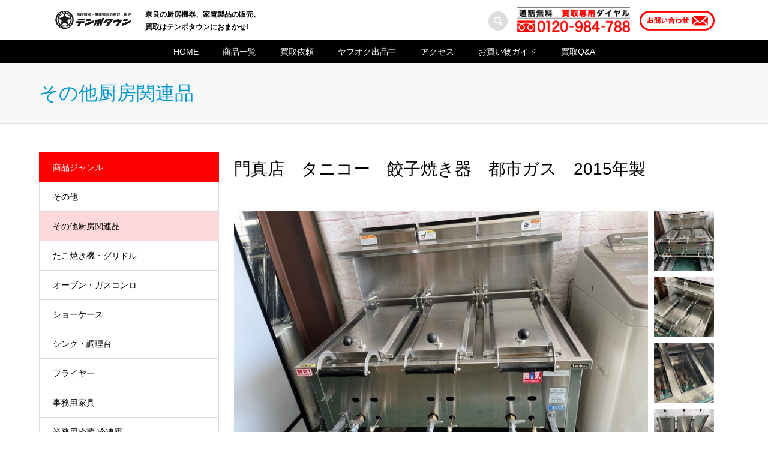

--- FILE ---
content_type: text/html; charset=UTF-8
request_url: https://tempotown.jp/2023/08/22/%EF%BD%94%EF%BD%8B%EF%BC%8D00359/
body_size: 13352
content:
<!DOCTYPE html>
<html lang="ja">
<head prefix="og: http://ogp.me/ns# fb: http://ogp.me/ns/fb#">
<meta charset="UTF-8">
<meta name="description" content="【商品名】餃子焼き器【メーカー】タニコー【年式】2015年製【型番】TGZ-95【リサイクル品】【保証期間】初期不良のみ対応サイズ：Ｗ（幅）950×Ｄ（奥行）750×Ｈ（高さ）750＋300ｍｍ表記都市ガス ...">
<meta name="viewport" content="width=device-width">
<meta property="og:type" content="article">
<meta property="og:url" content="https://tempotown.jp/2023/08/22/%EF%BD%94%EF%BD%8B%EF%BC%8D00359/">
<meta property="og:title" content="門真店　タニコー　餃子焼き器　都市ガス　2015年製 | 奈良の厨房機器、家電製品買取、販売はテンポタウンへ">
<meta property="og:description" content="【商品名】餃子焼き器【メーカー】タニコー【年式】2015年製【型番】TGZ-95【リサイクル品】【保証期間】初期不良のみ対応サイズ：Ｗ（幅）950×Ｄ（奥行）750×Ｈ（高さ）750＋300ｍｍ表記都市ガス ...">
<meta property="og:site_name" content="奈良の厨房機器、家電製品買取、販売はテンポタウンへ">
<meta property="og:image" content="https://tempotown.jp/wp-content/uploads/2023/03/ogp1.jpg">
<meta property="og:image:secure_url" content="https://tempotown.jp/wp-content/uploads/2023/03/ogp1.jpg"> 
<meta property="og:image:width" content="1200"> 
<meta property="og:image:height" content="630">
<title>門真店　タニコー　餃子焼き器　都市ガス　2015年製 | 奈良の厨房機器、家電製品買取、販売はテンポタウンへ</title>
<meta name='robots' content='max-image-preview:large' />
<link rel="alternate" type="application/rss+xml" title="奈良の厨房機器、家電製品買取、販売はテンポタウンへ &raquo; 門真店　タニコー　餃子焼き器　都市ガス　2015年製 のコメントのフィード" href="https://tempotown.jp/2023/08/22/%ef%bd%94%ef%bd%8b%ef%bc%8d00359/feed/" />
<link rel="alternate" title="oEmbed (JSON)" type="application/json+oembed" href="https://tempotown.jp/wp-json/oembed/1.0/embed?url=https%3A%2F%2Ftempotown.jp%2F2023%2F08%2F22%2F%25ef%25bd%2594%25ef%25bd%258b%25ef%25bc%258d00359%2F" />
<link rel="alternate" title="oEmbed (XML)" type="text/xml+oembed" href="https://tempotown.jp/wp-json/oembed/1.0/embed?url=https%3A%2F%2Ftempotown.jp%2F2023%2F08%2F22%2F%25ef%25bd%2594%25ef%25bd%258b%25ef%25bc%258d00359%2F&#038;format=xml" />
<style id='wp-img-auto-sizes-contain-inline-css' type='text/css'>
img:is([sizes=auto i],[sizes^="auto," i]){contain-intrinsic-size:3000px 1500px}
/*# sourceURL=wp-img-auto-sizes-contain-inline-css */
</style>
<style id='wp-block-library-inline-css' type='text/css'>
:root{--wp-block-synced-color:#7a00df;--wp-block-synced-color--rgb:122,0,223;--wp-bound-block-color:var(--wp-block-synced-color);--wp-editor-canvas-background:#ddd;--wp-admin-theme-color:#007cba;--wp-admin-theme-color--rgb:0,124,186;--wp-admin-theme-color-darker-10:#006ba1;--wp-admin-theme-color-darker-10--rgb:0,107,160.5;--wp-admin-theme-color-darker-20:#005a87;--wp-admin-theme-color-darker-20--rgb:0,90,135;--wp-admin-border-width-focus:2px}@media (min-resolution:192dpi){:root{--wp-admin-border-width-focus:1.5px}}.wp-element-button{cursor:pointer}:root .has-very-light-gray-background-color{background-color:#eee}:root .has-very-dark-gray-background-color{background-color:#313131}:root .has-very-light-gray-color{color:#eee}:root .has-very-dark-gray-color{color:#313131}:root .has-vivid-green-cyan-to-vivid-cyan-blue-gradient-background{background:linear-gradient(135deg,#00d084,#0693e3)}:root .has-purple-crush-gradient-background{background:linear-gradient(135deg,#34e2e4,#4721fb 50%,#ab1dfe)}:root .has-hazy-dawn-gradient-background{background:linear-gradient(135deg,#faaca8,#dad0ec)}:root .has-subdued-olive-gradient-background{background:linear-gradient(135deg,#fafae1,#67a671)}:root .has-atomic-cream-gradient-background{background:linear-gradient(135deg,#fdd79a,#004a59)}:root .has-nightshade-gradient-background{background:linear-gradient(135deg,#330968,#31cdcf)}:root .has-midnight-gradient-background{background:linear-gradient(135deg,#020381,#2874fc)}:root{--wp--preset--font-size--normal:16px;--wp--preset--font-size--huge:42px}.has-regular-font-size{font-size:1em}.has-larger-font-size{font-size:2.625em}.has-normal-font-size{font-size:var(--wp--preset--font-size--normal)}.has-huge-font-size{font-size:var(--wp--preset--font-size--huge)}.has-text-align-center{text-align:center}.has-text-align-left{text-align:left}.has-text-align-right{text-align:right}.has-fit-text{white-space:nowrap!important}#end-resizable-editor-section{display:none}.aligncenter{clear:both}.items-justified-left{justify-content:flex-start}.items-justified-center{justify-content:center}.items-justified-right{justify-content:flex-end}.items-justified-space-between{justify-content:space-between}.screen-reader-text{border:0;clip-path:inset(50%);height:1px;margin:-1px;overflow:hidden;padding:0;position:absolute;width:1px;word-wrap:normal!important}.screen-reader-text:focus{background-color:#ddd;clip-path:none;color:#444;display:block;font-size:1em;height:auto;left:5px;line-height:normal;padding:15px 23px 14px;text-decoration:none;top:5px;width:auto;z-index:100000}html :where(.has-border-color){border-style:solid}html :where([style*=border-top-color]){border-top-style:solid}html :where([style*=border-right-color]){border-right-style:solid}html :where([style*=border-bottom-color]){border-bottom-style:solid}html :where([style*=border-left-color]){border-left-style:solid}html :where([style*=border-width]){border-style:solid}html :where([style*=border-top-width]){border-top-style:solid}html :where([style*=border-right-width]){border-right-style:solid}html :where([style*=border-bottom-width]){border-bottom-style:solid}html :where([style*=border-left-width]){border-left-style:solid}html :where(img[class*=wp-image-]){height:auto;max-width:100%}:where(figure){margin:0 0 1em}html :where(.is-position-sticky){--wp-admin--admin-bar--position-offset:var(--wp-admin--admin-bar--height,0px)}@media screen and (max-width:600px){html :where(.is-position-sticky){--wp-admin--admin-bar--position-offset:0px}}
/*# sourceURL=/wp-includes/css/dist/block-library/common.min.css */
</style>
<style id='classic-theme-styles-inline-css' type='text/css'>
/*! This file is auto-generated */
.wp-block-button__link{color:#fff;background-color:#32373c;border-radius:9999px;box-shadow:none;text-decoration:none;padding:calc(.667em + 2px) calc(1.333em + 2px);font-size:1.125em}.wp-block-file__button{background:#32373c;color:#fff;text-decoration:none}
/*# sourceURL=/wp-includes/css/classic-themes.min.css */
</style>
<link rel='stylesheet' id='contact-form-7-css' href='https://tempotown.jp/wp-content/plugins/contact-form-7/includes/css/styles.css?ver=6.0.1' type='text/css' media='all' />
<link rel='stylesheet' id='iconic-style-css' href='https://tempotown.jp/wp-content/themes/iconic_tcd062/style.css?ver=1.17' type='text/css' media='all' />
<link rel='stylesheet' id='usces_default_css-css' href='https://tempotown.jp/wp-content/plugins/usc-e-shop/css/usces_default.css?ver=2.11.27.2601211' type='text/css' media='all' />
<link rel='stylesheet' id='dashicons-css' href='https://tempotown.jp/wp-includes/css/dashicons.min.css?ver=6.9' type='text/css' media='all' />
<script type="text/javascript" src="https://tempotown.jp/wp-includes/js/jquery/jquery.min.js?ver=3.7.1" id="jquery-core-js"></script>
<script type="text/javascript" src="https://tempotown.jp/wp-includes/js/jquery/jquery-migrate.min.js?ver=3.4.1" id="jquery-migrate-js"></script>
<link rel="https://api.w.org/" href="https://tempotown.jp/wp-json/" /><link rel="alternate" title="JSON" type="application/json" href="https://tempotown.jp/wp-json/wp/v2/posts/6731" /><link rel="EditURI" type="application/rsd+xml" title="RSD" href="https://tempotown.jp/xmlrpc.php?rsd" />
<meta name="generator" content="WordPress 6.9" />
<link rel="canonical" href="https://tempotown.jp/2023/08/22/%ef%bd%94%ef%bd%8b%ef%bc%8d00359/" />
<link rel='shortlink' href='https://tempotown.jp/?p=6731' />

<meta property="og:title" content="門真店　タニコー　餃子焼き器　都市ガス　2015年製">
<meta property="og:type" content="product">
<meta property="og:description" content="門真店　タニコー　餃子焼き器　都市ガス　2015年製">
<meta property="og:url" content="https://tempotown.jp/2023/08/22/%ef%bd%94%ef%bd%8b%ef%bc%8d00359/">
<meta property="og:image" content="https://tempotown.jp/wp-content/uploads/2023/08/LINE_ALBUM_HP用-740✖️540_230822_8-150x150.jpg">
<meta property="og:site_name" content="奈良の厨房機器、家電製品買取、販売はテンポタウンへ"><style>
.p-article-news__date, .p-wc-headline, #wdgctToCart a { color: #ff0000; }
.p-button, .p-global-nav .sub-menu .current-menu-item > a, .p-page-links > span, .p-pager__item .current, .p-headline, .p-widget-sidebar .p-widget__title, .c-comment__form-submit:hover, c-comment__password-protected, .c-pw__btn--register, .c-pw__btn, .slick-arrow, .slick-dots li.slick-active button, .widget_welcart_login input#member_loginw, .widget_welcart_login input#member_login, #wdgctToCheckout a, #kuroneko_web-dialog #kuroneko_web_token_next { background-color: #ff0000; }
#kuroneko_web-dialog #kuroneko_web_token_cancel { background-color: #ff8080; }
.p-page-links > span, .p-pager__item .current, .slick-dots li.slick-active button, .p-cb__item-header, .p-entry-item__cart dl.item-sku dd input[type="radio"]:checked + label, .p-entry-item__cart dl.item-sku dd label:hover { border-color: #ff0000; }
.c-comment__tab-item.is-active a, .c-comment__tab-item a:hover, .c-comment__tab-item.is-active p { background-color: #ff0000; border-color: #ff0000; }
.c-comment__tab-item.is-active a:after, .c-comment__tab-item.is-active p:after { border-top-color: #ff0000; }
.p-widget-categories .current-cat-item > a { background-color: rgba(255, 0, 0, 0.15); }
a:hover, .p-header__welcart-nav li a:hover, .p-widget-categories .toggle-children:hover, #wdgctToCart a:hover { color: #ff5151; }
.p-button:hover, .p-page-links a:hover, .p-pager__item a:hover, .p-search-button:hover, .p-pagetop a:hover, .p-footer-search__submit:hover, .p-widget .searchform #searchsubmit:hover, .p-widget-search .p-widget-search__submit:hover, a.p-cb__item-archive-button:hover, .slick-arrow:hover, .slick-dots li:hover button, .widget_welcart_search #searchsubmit:hover, .widget_welcart_login input#member_loginw:hover, .widget_welcart_login input#member_login:hover, #wdgctToCheckout a:hover, #kuroneko_web-dialog #kuroneko_web_token_next:hover, #kuroneko_web-dialog #kuroneko_web_token_cancel:hover { background-color: #ff5151; }
.p-page-links a:hover, .p-pager__item a:hover, .slick-dots li:hover button { border-color: #ff5151; }
.p-entry__body a, .custom-html-widget a { color: #ff0000; }
.p-entry__body a:hover, .custom-html-widget a:hover { color: #ff5151; }
body, input, textarea, .p-entry-item__title .p-article__soldout { font-family: "Segoe UI", Verdana, "游ゴシック", YuGothic, "Hiragino Kaku Gothic ProN", Meiryo, sans-serif; }
.p-logo, .p-entry__title, .p-page-header__title, .p-index-slider__item-catch, .p-cb__item-headline, .p-index-banner__headline, .p-index-boxes__item-headline {
font-family: "Segoe UI", Verdana, "游ゴシック", YuGothic, "Hiragino Kaku Gothic ProN", Meiryo, sans-serif;
}
.c-load--type1 { border: 3px solid rgba(153, 153, 153, 0.2); border-top-color: #000000; }
.p-hover-effect--type1:hover img { -webkit-transform: scale(1.2) rotate(2deg); transform: scale(1.2) rotate(2deg); }
.p-hover-effect--type2 img { margin-left: -8px; }
.p-hover-effect--type2:hover img { margin-left: 8px; }
.p-hover-effect--type2:hover .p-hover-effect__image { background: #000000; }
.p-hover-effect--type2:hover img { opacity: 0.5 }
.p-hover-effect--type3:hover .p-hover-effect__image { background: #000000; }
.p-hover-effect--type3:hover img { opacity: 0.5; }
.p-entry__title { font-size: 32px; }
.p-entry__title, .p-article__title { color: #000000 }
.p-entry__body { font-size: 14px; }
.p-entry__body { color: #000000; }
.p-entry-news__title { font-size: 28px; }
.p-entry-news__title, .p-article-news__title { color: #000000 }
.p-entry-news__body { color: #000000; font-size: 14px; }
.p-entry-item__title { font-size: 28px; }
.p-entry-item__title, .p-article-item__title, .p-article__price { color: #000000; }
.p-entry-item__body, p-wc__body { color: #000000; font-size: 14px; }
.p-price { color: #d80000; }
.p-entry-item__price { font-size: 22px; }
body.l-header__fix .is-header-fixed .l-header__bar { background: rgba(255, 255, 255, 1); }
.l-header { background: rgba(255, 255, 255, 1); }
.l-header a, .p-global-nav a { color: #ffffff; }
.p-header__logo--text { font-size: 36px; }
.p-header__welcart-nav__member a, .p-header__welcart-nav__cart a, .p-cart-button .p-header__welcart-nav__badge { background-color: #0097cc; }
.p-header__welcart-nav__member a:hover, .p-header__welcart-nav__cart a:hover, .p-cart-button:hover .p-header__welcart-nav__badge { background-color: #006689; }
.p-global-nav > li > a::after, .p-global-nav > li.current-menu-item > a::after { background-color: #000000; }
.p-megamenu__bg, .p-global-nav .sub-menu { background-color: #f7f7f7; }
.p-megamenu a, .p-global-nav .sub-menu a { color: #000000; }
.p-megamenu a:hover, .p-megamenu li.is-active > a, .p-global-nav .sub-menu a:hover { background-color: #006689; color: #ffffff; }
.p-page-header { background-color: #f7f7f7; }
.p-page-header__title { color: #0097cc; }
.p-page-header__desc { color: #000000; }
.p-footer-widget-area { background-color: #f7f7f7; color: #000000; }
.p-footer-widget-area .p-widget__title { color: #000000; }
.p-footer-widget-area a, .p-footer-widget-area .toggle-children { color: #000000; }
.p-footer-widget-area a:hover { color: #006689; }
@media only screen and (max-width: 991px) {
	.l-header__bar { background-color: rgba(255, 255, 255, 1); }
	.p-header__logo--text { font-size: 26px; }
	.p-global-nav { background-color: rgba(247,247,247, 1); }
	.p-global-nav a { color: #000000; }
	.p-global-nav a:hover { background-color: rgba(0,102,137, 1); color: #ffffff; }
	.p-header-view-cart { background-color: rgba(255, 255, 255, 1); }
	.p-entry__title { font-size: 20px; }
	.p-entry__body { font-size: 14px; }
	.p-entry-news__title { font-size: 20px; }
	.p-entry-news__body { font-size: 14px; }
	.p-entry-item__title { font-size: 20px; }
	.p-entry-item__body, p-wc__body { font-size: 14px; }
	.p-entry-item__price { font-size: 20px; }
}
</style>
<style type="text/css">

</style>
<link rel="icon" href="https://tempotown.jp/wp-content/uploads/2023/01/cropped-icon_star-32x32.png" sizes="32x32" />
<link rel="icon" href="https://tempotown.jp/wp-content/uploads/2023/01/cropped-icon_star-192x192.png" sizes="192x192" />
<link rel="apple-touch-icon" href="https://tempotown.jp/wp-content/uploads/2023/01/cropped-icon_star-180x180.png" />
<meta name="msapplication-TileImage" content="https://tempotown.jp/wp-content/uploads/2023/01/cropped-icon_star-270x270.png" />
<link rel="stylesheet" id="iconic-slick-css" href="https://tempotown.jp/wp-content/themes/iconic_tcd062/css/slick.min.css?ver=6.1.1" type="text/css" media="all">
<script type="text/javascript" src="https://tempotown.jp/wp-content/themes/iconic_tcd062/js/slick.min.js"></script>
<link rel="shortcut icon" href="https://tempotown.jp/wp-content/uploads/2023/01/cropped-icon_star.png" type="image/x-icon">
<link rel="apple-touch-icon" href="https://tempotown.jp/wp-content/uploads/2023/01/cropped-icon_star.png" sizes="180x180">
<link rel="icon" type="image/png" href="https://tempotown.jp/wp-content/uploads/2023/01/cropped-icon_star.png" sizes="192x192">
<!-- Google tag (gtag.js) -->
<script async src="https://www.googletagmanager.com/gtag/js?id=G-6BKZ8RHFJB"></script>
<script>
  window.dataLayer = window.dataLayer || [];
  function gtag(){dataLayer.push(arguments);}
  gtag('js', new Date());

  gtag('config', 'G-6BKZ8RHFJB');
</script>
</head>
<body class="wp-singular post-template-default single single-post postid-6731 single-format-standard wp-theme-iconic_tcd062 single-item l-sidebar--type1 l-header__fix">
<header id="js-header" class="l-header">
	<div class="p-header__top">
		<div class="p-header__top__inner l-inner">
			<div class="header_left">
						<div class="p-logo p-header__logo">
				<a href="https://tempotown.jp/"><img src="https://tempotown.jp/wp-content/uploads/2023/01/tempologo_mono.png" alt="奈良の厨房機器、家電製品買取、販売はテンポタウンへ"></a>
			</div>
			<div class="p-logo p-header__logo--mobile p-header__logo--text">
				<a href="https://tempotown.jp/">奈良の厨房機器、家電製品買取、販売はテンポタウンへ</a>
			</div>

		<p class="header_catch">奈良の厨房機器、家電製品の販売、<br>
買取はテンポタウンにおまかせ!</p>
</div>

	<div class="header_right">
			<div class="p-header-search">
				<form action="https://tempotown.jp/" method="get">
					<input type="text" name="s" value="" class="p-header-search__input" placeholder="SEARCH">
				</form>
				<a href="#" id="js-search-button" class="p-search-button c-search-button"></a>
			</div>
<div class="header_info">
	<a href="tel:0120-984-788" class="header_tel"><img class="" src="https://tempotown.jp/wp-content/uploads/2022/11/tel1.png" alt="" width="188"></a>
	<a href="https://tempotown.jp/contact/" class="header_contact"><img class="" src="https://tempotown.jp/wp-content/uploads/2022/11/contact1.png" alt="" width="125"></a>
</div>
		</div>
		</div>
	</div>
	<div class="l-header__bar p-header__bar">
		<h1 class="sp_logo1"><a href="https://tempotown.jp/"><img src="https://tempotown.jp/wp-content/uploads/2023/01/tempologo_mono.png" alt="" width="100%" class=""></a></h1>
		<div class="p-header__bar__inner l-inner">
			<a href="https://tempotown.jp/usces-cart/" id="js-header-cart--mobile" class="p-cart-button c-cart-button"><span class="p-header__welcart-nav__badge">0</span></a>
			<a href="#" id="js-menu-button" class="p-menu-button c-menu-button"></a>
<nav class="p-global-nav__container"><ul id="js-global-nav" class="p-global-nav"><li id="menu-item-69" class="menu-item menu-item-type-post_type menu-item-object-page menu-item-home current-menu-item page_item page-item-63 current_page_item menu-item-69"><a href="https://tempotown.jp/" aria-current="page">HOME<span></span></a></li>
<li id="menu-item-74" class="menu-item menu-item-type-custom menu-item-object-custom menu-item-74"><a href="https://tempotown.jp/category/item/">商品一覧<span></span></a></li>
<li id="menu-item-89" class="menu-item menu-item-type-post_type menu-item-object-page menu-item-89"><a href="https://tempotown.jp/purchase/">買取依頼<span></span></a></li>
<li id="menu-item-90" class="menu-item menu-item-type-custom menu-item-object-custom current-menu-item current_page_item menu-item-90"><a href="https://auctions.yahoo.co.jp/seller/BP6UwGRVcdS9Sx5mjC8dmi1varwap?user_type=c&auc_seller_id=BP6UwGRVcdS9Sx5mjC8dmi1varwap" aria-current="page" target="_blank" rel="noopener">ヤフオク出品中<span></span></a></li>
<li id="menu-item-88" class="menu-item menu-item-type-post_type menu-item-object-page menu-item-88">
		<a href="https://tempotown.jp#link_area1" id="link_btn1">アクセス<span></span></a>
	</li>
<li id="menu-item-87" class="menu-item menu-item-type-post_type menu-item-object-page menu-item-87"><a href="https://tempotown.jp/guide/">お買い物ガイド<span></span></a></li>
<li id="menu-item-86" class="menu-item menu-item-type-post_type menu-item-object-page menu-item-86"><a href="https://tempotown.jp/question/">買取Q&amp;A<span></span></a></li>
<li class="p-global-nav__item-welcart--mobile"><a href="https://tempotown.jp/usces-member/?usces_page=newmember">会員登録</a></li>
<li class="p-global-nav__item-welcart--mobile"><a href="https://tempotown.jp/usces-member/?usces_page=login">ログイン</a></li>
</ul></nav>
<!-- if ( has_nav_menu( 'global' ) ) :
	$nav = wp_nav_menu( array(
		'container' => 'nav',
		'container_class' => 'p-global-nav__container',
		'menu_class' => 'p-global-nav',
		'menu_id' => 'js-global-nav',
		'theme_location' => 'global',
		'link_after' => '<span></span>',
		'echo' => 0
	) );

	$nav_insert_bottom = ''; -->

	
<!-- endif; ?> -->
		</div>
	</div>
	<div class="p-header-view-cart" id="js-header-view-cart">
		<p class="p-wc-empty_cart">只今、カートに商品はございません。</p>
	</div>
</header>
<main class="l-main">
	<header class="p-page-header">
		<div class="p-page-header__inner l-inner">
			<h1 class="p-page-header__title">その他厨房関連品</h1>
		</div>
	</header>
	<div class="p-breadcrumb c-breadcrumb">
		<ul class="p-breadcrumb__inner c-breadcrumb__inner l-inner" itemscope itemtype="http://schema.org/BreadcrumbList">
			<li class="p-breadcrumb__item c-breadcrumb__item p-breadcrumb__item--home c-breadcrumb__item--home" itemprop="itemListElement" itemscope itemtype="http://schema.org/ListItem">
				<a href="https://tempotown.jp/" itemprop="item"><span itemprop="name">HOME</span></a>
				<meta itemprop="position" content="1" />
			</li>
			<li class="p-breadcrumb__item c-breadcrumb__item" itemprop="itemListElement" itemscope itemtype="http://schema.org/ListItem">
				<a href="https://tempotown.jp/category/item/" itemprop="item">
					<span itemprop="name">商品</span>
				</a>
				<meta itemprop="position" content="2" />
			</li>
			<li class="p-breadcrumb__item c-breadcrumb__item" itemprop="itemListElement" itemscope itemtype="http://schema.org/ListItem">
				<a href="https://tempotown.jp/category/item/itemgenre/kitchen/" itemprop="item">
					<span itemprop="name">その他厨房関連品</span>
				</a>
				<meta itemprop="position" content="3" />
			</li>
			<li class="p-breadcrumb__item c-breadcrumb__item">
				<span itemprop="name">門真店　タニコー　餃子焼き器　都市ガス　2015年製</span>
			</li>
		</ul>
	</div>
	<div class="l-inner l-2columns">
		<article class="p-entry p-entry-item l-primary">
			<h1 class="p-entry__title p-entry-item__title">門真店　タニコー　餃子焼き器　都市ガス　2015年製</h1>
			<div class="p-entry-item__images" id="js-entry-item__images">
				<div class="p-entry-item__mainimage"><img width="740" height="540" src="https://tempotown.jp/wp-content/uploads/2023/08/LINE_ALBUM_HP用-740✖️540_230822_8.jpg" class="attachment-740x540 size-740x540" alt="TK-00359" decoding="async" loading="lazy" /></div>
				<div class="p-entry-item__subimages">
					<div class="p-entry-item__subimage is-active"><img width="740" height="540" src="https://tempotown.jp/wp-content/uploads/2023/08/LINE_ALBUM_HP用-740✖️540_230822_8.jpg" class="attachment-740x540 size-740x540" alt="TK-00359" decoding="async" loading="lazy" /></div>
					<div class="p-entry-item__subimage"><img width="740" height="540" src="https://tempotown.jp/wp-content/uploads/2023/08/LINE_ALBUM_HP用-740✖️540_230822_6.jpg" class="attachment-740x540 size-740x540" alt="TK-00359" decoding="async" loading="lazy" /></div>
					<div class="p-entry-item__subimage"><img width="740" height="540" src="https://tempotown.jp/wp-content/uploads/2023/08/LINE_ALBUM_HP用-740✖️540_230822_7.jpg" class="attachment-740x540 size-740x540" alt="TK-00359" decoding="async" loading="lazy" /></div>
					<div class="p-entry-item__subimage"><img width="740" height="540" src="https://tempotown.jp/wp-content/uploads/2023/08/LINE_ALBUM_HP用-740✖️540_230822_9.jpg" class="attachment-740x540 size-740x540" alt="TK-00359" decoding="async" loading="lazy" /></div>
					<div class="p-entry-item__subimage"><img width="740" height="540" src="https://tempotown.jp/wp-content/uploads/2023/08/LINE_ALBUM_HP用-740✖️540_230822_10.jpg" class="attachment-740x540 size-740x540" alt="TK-00359" decoding="async" loading="lazy" /></div>
				</div>
			</div>
			<div class="p-entry-item__body-cart">
				<div class="p-entry__body p-entry-item__body">
<p>【商品名】餃子焼き器<br />
【メーカー】タニコー<br />
【年式】2015年製<br />
【型番】TGZ-95<br />
【リサイクル品】<br />
【保証期間】初期不良のみ対応<br />
サイズ：Ｗ（幅）950×Ｄ（奥行）750×Ｈ（高さ）750＋300ｍｍ表記<br />
都市ガス 13A<br />
ガス消費量：25.500Kcal/h<br />
ガス接続口：25A<br />
点火棒なし</p>
<p>〒571-0012 大阪府門真市江端町7-25<br />
テンポタウン門真店<br />
【定休日】<br />
木曜日<br />
【営業時間】<br />
10：00-19：00<br />
TEL 072-380-2529<br />
FAX 072-380-2529<br />
その他HPに載せていない商品もございますのでお探しの商品があれば　お気軽にお問い合わせ下さい♪</p>
				</div>
				<div class="p-entry-item__carts p-entry-item__body">
					<form action="https://tempotown.jp/usces-cart/" method="post">
						<div class="p-entry-item__cart">
							<p class="p-entry-item__cart-stock-status">在庫状態 : 在庫有り</p>
							<p class="p-entry-item__cart-price">販売価格&nbsp;&nbsp;<span class="p-entry-item__price p-price">¥88,000</span><em class="tax">（税込）</em></p>
							<p class="p-entry-item__cart-quantity">数量&nbsp;&nbsp;<input name="quant[6731][%EF%BC%B4%EF%BC%AB%EF%BC%8D00359]" type="number" min="1" id="quant[6731][%EF%BC%B4%EF%BC%AB%EF%BC%8D00359]" class="skuquantity" value="1" onKeyDown="if (event.keyCode == 13) {return false;}" /> </p>
							<p class="p-entry-item__cart-button"><input name="zaikonum[6731][%EF%BC%B4%EF%BC%AB%EF%BC%8D00359]" type="hidden" id="zaikonum[6731][%EF%BC%B4%EF%BC%AB%EF%BC%8D00359]" value="1" />
<input name="zaiko[6731][%EF%BC%B4%EF%BC%AB%EF%BC%8D00359]" type="hidden" id="zaiko[6731][%EF%BC%B4%EF%BC%AB%EF%BC%8D00359]" value="0" />
<input name="gptekiyo[6731][%EF%BC%B4%EF%BC%AB%EF%BC%8D00359]" type="hidden" id="gptekiyo[6731][%EF%BC%B4%EF%BC%AB%EF%BC%8D00359]" value="0" />
<input name="skuPrice[6731][%EF%BC%B4%EF%BC%AB%EF%BC%8D00359]" type="hidden" id="skuPrice[6731][%EF%BC%B4%EF%BC%AB%EF%BC%8D00359]" value="88000" />
<input name="inCart[6731][%EF%BC%B4%EF%BC%AB%EF%BC%8D00359]" type="submit" id="inCart[6731][%EF%BC%B4%EF%BC%AB%EF%BC%8D00359]" class="skubutton p-wc-button-sku p-button" value="カートに追加" onclick="return uscesCart.intoCart( '6731','%EF%BC%B4%EF%BC%AB%EF%BC%8D00359' )" /><input name="usces_referer" type="hidden" value="/2023/08/22/%EF%BD%94%EF%BD%8B%EF%BC%8D00359/" />
</p>
							<p class="p-entry-item__cart-error_message p-wc-error_message"></p>
						</div>
					</form>
				</div>
			</div>
		</article>
		<aside class="p-sidebar l-secondary">
<div class="p-widget p-widget-sidebar tcdw_item_category" id="tcdw_item_category-2">
<h2 class="p-widget__title">商品ジャンル</h2>
<ul class="p-widget-categories">
	<li class="cat-item cat-item-23"><a href="https://tempotown.jp/category/item/itemgenre/other/">その他</a>
</li>
	<li class="cat-item cat-item-20 current-cat-item"><a href="https://tempotown.jp/category/item/itemgenre/kitchen/">その他厨房関連品</a>
</li>
	<li class="cat-item cat-item-17"><a href="https://tempotown.jp/category/item/itemgenre/griddle/">たこ焼き機・グリドル</a>
</li>
	<li class="cat-item cat-item-14"><a href="https://tempotown.jp/category/item/itemgenre/oven/">オーブン・ガスコンロ</a>
</li>
	<li class="cat-item cat-item-18"><a href="https://tempotown.jp/category/item/itemgenre/showcase/">ショーケース</a>
</li>
	<li class="cat-item cat-item-19"><a href="https://tempotown.jp/category/item/itemgenre/sink/">シンク・調理台</a>
</li>
	<li class="cat-item cat-item-15"><a href="https://tempotown.jp/category/item/itemgenre/flyer/">フライヤー</a>
</li>
	<li class="cat-item cat-item-21"><a href="https://tempotown.jp/category/item/itemgenre/furniture/">事務用家具</a>
</li>
	<li class="cat-item cat-item-12"><a href="https://tempotown.jp/category/item/itemgenre/refrigerator/">業務用冷蔵·冷凍庫</a>
</li>
	<li class="cat-item cat-item-13"><a href="https://tempotown.jp/category/item/itemgenre/ice-machine/">製氷機</a>
</li>
	<li class="cat-item cat-item-16"><a href="https://tempotown.jp/category/item/itemgenre/dishwasher/">食器洗浄機</a>
</li>
</ul>
</div>
<div class="p-widget p-widget-sidebar widget_welcart_featured" id="welcart_featured-2">
<h2 class="p-widget__title">注目のアイテム</h2>

		<ul class="ucart_featured_body ucart_widget_body">
					<li class="featured_list">
			<div class="thumimg"><a href="https://tempotown.jp/2025/08/04/tt-01454/"><img width="150" height="150" src="https://tempotown.jp/wp-content/uploads/2025/08/DSC07091-150x150.jpg" class="attachment-150x150 size-150x150" alt="tt-01454" decoding="async" loading="lazy" /></a></div><div class="thumtitle"><a href="https://tempotown.jp/2025/08/04/tt-01454/" rel="bookmark">橿原店 未使用B品 １槽シンク1500x550x800&nbsp;(tt-01454)</a></div>			</li>
						<li class="featured_list">
			<div class="thumimg"><a href="https://tempotown.jp/2025/04/18/tt-01399/"><img width="150" height="150" src="https://tempotown.jp/wp-content/uploads/2025/04/DSC00750-150x150.jpg" class="attachment-150x150 size-150x150" alt="tt-01399" decoding="async" loading="lazy" /></a></div><div class="thumtitle"><a href="https://tempotown.jp/2025/04/18/tt-01399/" rel="bookmark">橿原店 大道産業 食品脱水機 2020年製 100V&nbsp;(tt-01399)</a></div>			</li>
						<li class="featured_list">
			<div class="thumimg"><a href="https://tempotown.jp/2025/12/25/ti-00110/"><img width="150" height="150" src="https://tempotown.jp/wp-content/uploads/2025/12/DSC03452-150x150.jpg" class="attachment-150x150 size-150x150" alt="ti-00110" decoding="async" loading="lazy" /></a></div><div class="thumtitle"><a href="https://tempotown.jp/2025/12/25/ti-00110/" rel="bookmark">橿原十市店 ALPS 掃除用具ロッカー NCS 処分特価品‼&nbsp;(ti-00110)</a></div>			</li>
						<li class="featured_list">
			<div class="thumimg"><a href="https://tempotown.jp/2025/12/21/tt-01555/"><img width="150" height="150" src="https://tempotown.jp/wp-content/uploads/2025/12/DSC09298-150x150.jpg" class="attachment-150x150 size-150x150" alt="tt-01555" decoding="async" loading="lazy" /></a></div><div class="thumtitle"><a href="https://tempotown.jp/2025/12/21/tt-01555/" rel="bookmark">橿原店 JCM 冷凍ショーケース 405L　2023年製&nbsp;(tt-01555)</a></div>			</li>
					</ul>

		</div>
		</aside>
	</div>
</main>
<footer class="l-footer">
	
	<div class="footer_section_bottom">
	<div class="max1150">
		
				<h2>テンポタウン店舗情報</h2>
		<div class="flex_row">
			<div class="post_col post_col-4 info_column1">
				<p>テンポタウン橿原店<br>
〒634-0801<br>奈良県橿原市西新堂町125番地2<br>
定休日:年中無休（年末年始を除く）<br>
TEL <a href="tel:0744-35-2229" class="">0744-35-2229</a><br>
					FAX 0744-35-2821</p>
</div>
			<div class="post_col post_col-4 info_column1">
				<p>テンポタウン橿原十市店<br>
					〒634-0008<br>奈良県橿原市十市町1065-1<br>
					定休日:水曜日・日曜日<br>
					営業時間:11:00〜17:00<br>
				TEL <a href="tel:0744-32-1255" class="">0744-32-1255</a><br>
FAX 0744-32-1256</p>
			</div>
<div class="post_col post_col-4 info_column1">
<p>テンポタウン大阪門真店<br>
〒571-0012<br>大阪府門真市江端町7-25<br>
	定休日:木曜日<br>
TEL <a href="tel:072-380-252" class="">072-380-2529</a></p>
</div>
<!-- <div class="post_col post_col-4 info_column1">
<p>テンポタウン奈良店<br>
〒630-8001<br>奈良県奈良市法華寺町299-1<br>
定休日:木曜日<br>
TEL <a href="tel:0742-33-1733" class="">0742-33-1733</a></p>
			</div> -->
			<div class="post_col post_col-4 info_column1">
<p>テンポタウン泉佐野店<br>
〒598-0013<br>大阪府泉佐野市中町3丁目4-25<br>
定休日:日曜日・月曜日<br>
営業時間:10:00〜18:00<br>
TEL <a href="tel:072-493-8775" class="">072-493-8775</a></p>
			</div>
						<div class="post_col post_col-4 info_column1">
<p>テンポタウン埼玉営業所<br>
〒359-0006<br>埼玉県所沢市所沢新町2550-5<br>ハイコーポ201号室<br>
TEL <a href="tel:0120-984-788" class="">0120-984-788</a></p>
			</div>
						<div class="post_col post_col-4 info_column1">
<p>テンポタウン札幌営業所<br>
〒063-0845<br>札幌市西区八軒5条西4丁目4-16-2025</p>
			</div>
			</div>
		</div>
	</div>
	<div class="footer_nav">
	<div class="max1150 flex">
		<div class="footer_logo1">
			<img src="https://tempotown.jp/wp-content/uploads/2023/01/tempologo_mono.png" alt="" width="100%" class="">
		</div>
		<ul class="footer_nav_list"><li id="menu-item-69a" class="menu-item menu-item-type-post_type menu-item-object-page menu-item-home current-menu-item page_item page-item-63 current_page_item menu-item-69"><a href="https://tempotown.jp/" aria-current="page">HOME<span></span></a></li>
<li id="menu-item-74a" class="menu-item menu-item-type-custom menu-item-object-custom menu-item-74"><a href="https://tempotown.jp/category/item/">商品一覧<span></span></a></li>
<li id="menu-item-89a" class="menu-item menu-item-type-post_type menu-item-object-page menu-item-89"><a href="https://tempotown.jp/purchase/">買取依頼<span></span></a></li>
<li id="menu-item-90a" class="menu-item menu-item-type-custom menu-item-object-custom current-menu-item current_page_item menu-item-90"><a href="https://auctions.yahoo.co.jp/seller/BP6UwGRVcdS9Sx5mjC8dmi1varwap?user_type=c&auc_seller_id=BP6UwGRVcdS9Sx5mjC8dmi1varwap" aria-current="page" target="_blank" rel="noopener">ヤフオク出品中<span></span></a></li>
<li id="menu-item-88a" class="menu-item menu-item-type-post_type menu-item-object-page menu-item-88">
		<a href="https://tempotown.jp#link_area1" id="link_btn1">アクセス<span></span></a>
	</li>
<li id="menu-item-87a" class="menu-item menu-item-type-post_type menu-item-object-page menu-item-87"><a href="https://tempotown.jp/guide/">お買い物ガイド<span></span></a></li>
<li id="menu-item-86a" class="menu-item menu-item-type-post_type menu-item-object-page menu-item-86"><a href="https://tempotown.jp/question/">買取Q&amp;A<span></span></a></li>
</ul>
	</div>
	</div>
	
	
	<div class="p-footer-search--mobile l-inner">
		<form action="https://tempotown.jp/" method="get">
			<input type="text" name="s" value="" class="p-footer-search__input" placeholder="SEARCH">
			<input type="submit" value="&#xe915;" class="p-footer-search__submit">
		</form>
	</div>
	<div id="js-footer-widget" class="p-footer-widget-area p-footer-widget-area__default">
		<div class="p-footer-widget-area__inner l-inner">
<div class="p-widget p-widget-footer site_info_widget">
<div class="p-siteinfo">
<h2 class="p-siteinfo__title p-logo">奈良の厨房機器、家電製品買取、販売はテンポタウンへ</h2>
</div>
</div>
		</div>
	</div>
	<div class="p-copyright">
		<div class="l-inner">
			<p>Copyright &copy;<span class="u-hidden-xs"> 2026</span> 奈良の厨房機器、家電製品買取、販売はテンポタウンへ. All Rights Reserved.</p>
		</div>
	</div>
	<div id="js-pagetop" class="p-pagetop"><a href="#"></a></div>
</footer>
<script type="speculationrules">
{"prefetch":[{"source":"document","where":{"and":[{"href_matches":"/*"},{"not":{"href_matches":["/wp-*.php","/wp-admin/*","/wp-content/uploads/*","/wp-content/*","/wp-content/plugins/*","/wp-content/themes/iconic_tcd062/*","/*\\?(.+)"]}},{"not":{"selector_matches":"a[rel~=\"nofollow\"]"}},{"not":{"selector_matches":".no-prefetch, .no-prefetch a"}}]},"eagerness":"conservative"}]}
</script>
	<script type='text/javascript'>
		uscesL10n = {
			
			'ajaxurl': "https://tempotown.jp/wp-admin/admin-ajax.php",
			'loaderurl': "https://tempotown.jp/wp-content/plugins/usc-e-shop/images/loading.gif",
			'post_id': "6731",
			'cart_number': "47",
			'is_cart_row': false,
			'opt_esse': new Array(  ),
			'opt_means': new Array(  ),
			'mes_opts': new Array(  ),
			'key_opts': new Array(  ),
			'previous_url': "https://tempotown.jp",
			'itemRestriction': "1",
			'itemOrderAcceptable': "0",
			'uscespage': "",
			'uscesid': "MDA2M2I2NjAzOTllMmQzNTI5OGM5MWNjNDIwN2QxMDAyMzVkNmQ3OTBhMjljNWM4X2FjdGluZ18wX0E%3D",
			'wc_nonce': "dba5c29bfd"
		}
	</script>
	<script type='text/javascript' src='https://tempotown.jp/wp-content/plugins/usc-e-shop/js/usces_cart.js'></script>
				<script type='text/javascript'>
	(function($) {
	uscesCart = {
		intoCart : function (post_id, sku) {
			var zaikonum = $("[id='zaikonum["+post_id+"]["+sku+"]']").val();
			var zaiko = $("[id='zaiko["+post_id+"]["+sku+"]']").val();
			if( ( uscesL10n.itemOrderAcceptable != '1' && zaiko != '0' && zaiko != '1' ) || ( uscesL10n.itemOrderAcceptable != '1' && parseInt(zaikonum) == 0 ) ){
				alert('只今在庫切れです。');
				return false;
			}

			var mes = '';
			if( $("[id='quant["+post_id+"]["+sku+"]']").length ){
				var quant = $("[id='quant["+post_id+"]["+sku+"]']").val();
				if( quant == '0' || quant == '' || !(uscesCart.isNum(quant))){
					mes += "数量を正しく入力してください。\n";
				}
				var checknum = '';
				var checkmode = '';
				if( parseInt(uscesL10n.itemRestriction) <= parseInt(zaikonum) && uscesL10n.itemRestriction != '' && uscesL10n.itemRestriction != '0' && zaikonum != '' ) {
					checknum = uscesL10n.itemRestriction;
					checkmode ='rest';
				} else if( uscesL10n.itemOrderAcceptable != '1' && parseInt(uscesL10n.itemRestriction) > parseInt(zaikonum) && uscesL10n.itemRestriction != '' && uscesL10n.itemRestriction != '0' && zaikonum != '' ) {
					checknum = zaikonum;
					checkmode ='zaiko';
				} else if( uscesL10n.itemOrderAcceptable != '1' && (uscesL10n.itemRestriction == '' || uscesL10n.itemRestriction == '0') && zaikonum != '' ) {
					checknum = zaikonum;
					checkmode ='zaiko';
				} else if( uscesL10n.itemRestriction != '' && uscesL10n.itemRestriction != '0' && ( zaikonum == '' || zaikonum == '0' || parseInt(uscesL10n.itemRestriction) > parseInt(zaikonum) ) ) {
					checknum = uscesL10n.itemRestriction;
					checkmode ='rest';
				}

				if( parseInt(quant) > parseInt(checknum) && checknum != '' ){
					if(checkmode == 'rest'){
						mes += 'この商品は一度に'+checknum+'までの数量制限があります。'+"\n";
					}else{
						mes += 'この商品の在庫は残り'+checknum+'です。'+"\n";
					}
				}
			}
			for(i=0; i<uscesL10n.key_opts.length; i++){
				if( uscesL10n.opt_esse[i] == '1' ){
					var skuob = $("[id='itemOption["+post_id+"]["+sku+"]["+uscesL10n.key_opts[i]+"]']");
					var itemOption = "itemOption["+post_id+"]["+sku+"]["+uscesL10n.key_opts[i]+"]";
					var opt_obj_radio = $(":radio[name*='"+itemOption+"']");
					var opt_obj_checkbox = $(":checkbox[name*='"+itemOption+"']:checked");

					if( uscesL10n.opt_means[i] == '3' ){

						if( !opt_obj_radio.is(':checked') ){
							mes += uscesL10n.mes_opts[i]+"\n";
						}

					}else if( uscesL10n.opt_means[i] == '4' ){

						if( !opt_obj_checkbox.length ){
							mes += uscesL10n.mes_opts[i]+"\n";
						}

					}else{

						if( skuob.length ){
							if( uscesL10n.opt_means[i] == 0 && skuob.val() == '#NONE#' ){
								mes += uscesL10n.mes_opts[i]+"\n";
							}else if( uscesL10n.opt_means[i] == 1 && ( skuob.val() == '' || skuob.val() == '#NONE#' ) ){
								mes += uscesL10n.mes_opts[i]+"\n";
							}else if( uscesL10n.opt_means[i] >= 2 && skuob.val() == '' ){
								mes += uscesL10n.mes_opts[i]+"\n";
							}
						}
					}
				}
			}

						
			if( mes != '' ){
				alert( mes );
				return false;
			}else{
				return true;
			}
		},

		isNum : function (num) {
			if (num.match(/[^0-9]/g)) {
				return false;
			}
			return true;
		}
	};
	})(jQuery);
	</script>
			<!-- Welcart version : v2.11.27.2601211 -->
<style id='global-styles-inline-css' type='text/css'>
:root{--wp--preset--aspect-ratio--square: 1;--wp--preset--aspect-ratio--4-3: 4/3;--wp--preset--aspect-ratio--3-4: 3/4;--wp--preset--aspect-ratio--3-2: 3/2;--wp--preset--aspect-ratio--2-3: 2/3;--wp--preset--aspect-ratio--16-9: 16/9;--wp--preset--aspect-ratio--9-16: 9/16;--wp--preset--color--black: #000000;--wp--preset--color--cyan-bluish-gray: #abb8c3;--wp--preset--color--white: #ffffff;--wp--preset--color--pale-pink: #f78da7;--wp--preset--color--vivid-red: #cf2e2e;--wp--preset--color--luminous-vivid-orange: #ff6900;--wp--preset--color--luminous-vivid-amber: #fcb900;--wp--preset--color--light-green-cyan: #7bdcb5;--wp--preset--color--vivid-green-cyan: #00d084;--wp--preset--color--pale-cyan-blue: #8ed1fc;--wp--preset--color--vivid-cyan-blue: #0693e3;--wp--preset--color--vivid-purple: #9b51e0;--wp--preset--gradient--vivid-cyan-blue-to-vivid-purple: linear-gradient(135deg,rgb(6,147,227) 0%,rgb(155,81,224) 100%);--wp--preset--gradient--light-green-cyan-to-vivid-green-cyan: linear-gradient(135deg,rgb(122,220,180) 0%,rgb(0,208,130) 100%);--wp--preset--gradient--luminous-vivid-amber-to-luminous-vivid-orange: linear-gradient(135deg,rgb(252,185,0) 0%,rgb(255,105,0) 100%);--wp--preset--gradient--luminous-vivid-orange-to-vivid-red: linear-gradient(135deg,rgb(255,105,0) 0%,rgb(207,46,46) 100%);--wp--preset--gradient--very-light-gray-to-cyan-bluish-gray: linear-gradient(135deg,rgb(238,238,238) 0%,rgb(169,184,195) 100%);--wp--preset--gradient--cool-to-warm-spectrum: linear-gradient(135deg,rgb(74,234,220) 0%,rgb(151,120,209) 20%,rgb(207,42,186) 40%,rgb(238,44,130) 60%,rgb(251,105,98) 80%,rgb(254,248,76) 100%);--wp--preset--gradient--blush-light-purple: linear-gradient(135deg,rgb(255,206,236) 0%,rgb(152,150,240) 100%);--wp--preset--gradient--blush-bordeaux: linear-gradient(135deg,rgb(254,205,165) 0%,rgb(254,45,45) 50%,rgb(107,0,62) 100%);--wp--preset--gradient--luminous-dusk: linear-gradient(135deg,rgb(255,203,112) 0%,rgb(199,81,192) 50%,rgb(65,88,208) 100%);--wp--preset--gradient--pale-ocean: linear-gradient(135deg,rgb(255,245,203) 0%,rgb(182,227,212) 50%,rgb(51,167,181) 100%);--wp--preset--gradient--electric-grass: linear-gradient(135deg,rgb(202,248,128) 0%,rgb(113,206,126) 100%);--wp--preset--gradient--midnight: linear-gradient(135deg,rgb(2,3,129) 0%,rgb(40,116,252) 100%);--wp--preset--font-size--small: 13px;--wp--preset--font-size--medium: 20px;--wp--preset--font-size--large: 36px;--wp--preset--font-size--x-large: 42px;--wp--preset--spacing--20: 0.44rem;--wp--preset--spacing--30: 0.67rem;--wp--preset--spacing--40: 1rem;--wp--preset--spacing--50: 1.5rem;--wp--preset--spacing--60: 2.25rem;--wp--preset--spacing--70: 3.38rem;--wp--preset--spacing--80: 5.06rem;--wp--preset--shadow--natural: 6px 6px 9px rgba(0, 0, 0, 0.2);--wp--preset--shadow--deep: 12px 12px 50px rgba(0, 0, 0, 0.4);--wp--preset--shadow--sharp: 6px 6px 0px rgba(0, 0, 0, 0.2);--wp--preset--shadow--outlined: 6px 6px 0px -3px rgb(255, 255, 255), 6px 6px rgb(0, 0, 0);--wp--preset--shadow--crisp: 6px 6px 0px rgb(0, 0, 0);}:where(.is-layout-flex){gap: 0.5em;}:where(.is-layout-grid){gap: 0.5em;}body .is-layout-flex{display: flex;}.is-layout-flex{flex-wrap: wrap;align-items: center;}.is-layout-flex > :is(*, div){margin: 0;}body .is-layout-grid{display: grid;}.is-layout-grid > :is(*, div){margin: 0;}:where(.wp-block-columns.is-layout-flex){gap: 2em;}:where(.wp-block-columns.is-layout-grid){gap: 2em;}:where(.wp-block-post-template.is-layout-flex){gap: 1.25em;}:where(.wp-block-post-template.is-layout-grid){gap: 1.25em;}.has-black-color{color: var(--wp--preset--color--black) !important;}.has-cyan-bluish-gray-color{color: var(--wp--preset--color--cyan-bluish-gray) !important;}.has-white-color{color: var(--wp--preset--color--white) !important;}.has-pale-pink-color{color: var(--wp--preset--color--pale-pink) !important;}.has-vivid-red-color{color: var(--wp--preset--color--vivid-red) !important;}.has-luminous-vivid-orange-color{color: var(--wp--preset--color--luminous-vivid-orange) !important;}.has-luminous-vivid-amber-color{color: var(--wp--preset--color--luminous-vivid-amber) !important;}.has-light-green-cyan-color{color: var(--wp--preset--color--light-green-cyan) !important;}.has-vivid-green-cyan-color{color: var(--wp--preset--color--vivid-green-cyan) !important;}.has-pale-cyan-blue-color{color: var(--wp--preset--color--pale-cyan-blue) !important;}.has-vivid-cyan-blue-color{color: var(--wp--preset--color--vivid-cyan-blue) !important;}.has-vivid-purple-color{color: var(--wp--preset--color--vivid-purple) !important;}.has-black-background-color{background-color: var(--wp--preset--color--black) !important;}.has-cyan-bluish-gray-background-color{background-color: var(--wp--preset--color--cyan-bluish-gray) !important;}.has-white-background-color{background-color: var(--wp--preset--color--white) !important;}.has-pale-pink-background-color{background-color: var(--wp--preset--color--pale-pink) !important;}.has-vivid-red-background-color{background-color: var(--wp--preset--color--vivid-red) !important;}.has-luminous-vivid-orange-background-color{background-color: var(--wp--preset--color--luminous-vivid-orange) !important;}.has-luminous-vivid-amber-background-color{background-color: var(--wp--preset--color--luminous-vivid-amber) !important;}.has-light-green-cyan-background-color{background-color: var(--wp--preset--color--light-green-cyan) !important;}.has-vivid-green-cyan-background-color{background-color: var(--wp--preset--color--vivid-green-cyan) !important;}.has-pale-cyan-blue-background-color{background-color: var(--wp--preset--color--pale-cyan-blue) !important;}.has-vivid-cyan-blue-background-color{background-color: var(--wp--preset--color--vivid-cyan-blue) !important;}.has-vivid-purple-background-color{background-color: var(--wp--preset--color--vivid-purple) !important;}.has-black-border-color{border-color: var(--wp--preset--color--black) !important;}.has-cyan-bluish-gray-border-color{border-color: var(--wp--preset--color--cyan-bluish-gray) !important;}.has-white-border-color{border-color: var(--wp--preset--color--white) !important;}.has-pale-pink-border-color{border-color: var(--wp--preset--color--pale-pink) !important;}.has-vivid-red-border-color{border-color: var(--wp--preset--color--vivid-red) !important;}.has-luminous-vivid-orange-border-color{border-color: var(--wp--preset--color--luminous-vivid-orange) !important;}.has-luminous-vivid-amber-border-color{border-color: var(--wp--preset--color--luminous-vivid-amber) !important;}.has-light-green-cyan-border-color{border-color: var(--wp--preset--color--light-green-cyan) !important;}.has-vivid-green-cyan-border-color{border-color: var(--wp--preset--color--vivid-green-cyan) !important;}.has-pale-cyan-blue-border-color{border-color: var(--wp--preset--color--pale-cyan-blue) !important;}.has-vivid-cyan-blue-border-color{border-color: var(--wp--preset--color--vivid-cyan-blue) !important;}.has-vivid-purple-border-color{border-color: var(--wp--preset--color--vivid-purple) !important;}.has-vivid-cyan-blue-to-vivid-purple-gradient-background{background: var(--wp--preset--gradient--vivid-cyan-blue-to-vivid-purple) !important;}.has-light-green-cyan-to-vivid-green-cyan-gradient-background{background: var(--wp--preset--gradient--light-green-cyan-to-vivid-green-cyan) !important;}.has-luminous-vivid-amber-to-luminous-vivid-orange-gradient-background{background: var(--wp--preset--gradient--luminous-vivid-amber-to-luminous-vivid-orange) !important;}.has-luminous-vivid-orange-to-vivid-red-gradient-background{background: var(--wp--preset--gradient--luminous-vivid-orange-to-vivid-red) !important;}.has-very-light-gray-to-cyan-bluish-gray-gradient-background{background: var(--wp--preset--gradient--very-light-gray-to-cyan-bluish-gray) !important;}.has-cool-to-warm-spectrum-gradient-background{background: var(--wp--preset--gradient--cool-to-warm-spectrum) !important;}.has-blush-light-purple-gradient-background{background: var(--wp--preset--gradient--blush-light-purple) !important;}.has-blush-bordeaux-gradient-background{background: var(--wp--preset--gradient--blush-bordeaux) !important;}.has-luminous-dusk-gradient-background{background: var(--wp--preset--gradient--luminous-dusk) !important;}.has-pale-ocean-gradient-background{background: var(--wp--preset--gradient--pale-ocean) !important;}.has-electric-grass-gradient-background{background: var(--wp--preset--gradient--electric-grass) !important;}.has-midnight-gradient-background{background: var(--wp--preset--gradient--midnight) !important;}.has-small-font-size{font-size: var(--wp--preset--font-size--small) !important;}.has-medium-font-size{font-size: var(--wp--preset--font-size--medium) !important;}.has-large-font-size{font-size: var(--wp--preset--font-size--large) !important;}.has-x-large-font-size{font-size: var(--wp--preset--font-size--x-large) !important;}
/*# sourceURL=global-styles-inline-css */
</style>
<script type="text/javascript" src="https://tempotown.jp/wp-includes/js/dist/hooks.min.js?ver=dd5603f07f9220ed27f1" id="wp-hooks-js"></script>
<script type="text/javascript" src="https://tempotown.jp/wp-includes/js/dist/i18n.min.js?ver=c26c3dc7bed366793375" id="wp-i18n-js"></script>
<script type="text/javascript" id="wp-i18n-js-after">
/* <![CDATA[ */
wp.i18n.setLocaleData( { 'text direction\u0004ltr': [ 'ltr' ] } );
//# sourceURL=wp-i18n-js-after
/* ]]> */
</script>
<script type="text/javascript" src="https://tempotown.jp/wp-content/plugins/contact-form-7/includes/swv/js/index.js?ver=6.0.1" id="swv-js"></script>
<script type="text/javascript" id="contact-form-7-js-translations">
/* <![CDATA[ */
( function( domain, translations ) {
	var localeData = translations.locale_data[ domain ] || translations.locale_data.messages;
	localeData[""].domain = domain;
	wp.i18n.setLocaleData( localeData, domain );
} )( "contact-form-7", {"translation-revision-date":"2024-11-05 02:21:01+0000","generator":"GlotPress\/4.0.1","domain":"messages","locale_data":{"messages":{"":{"domain":"messages","plural-forms":"nplurals=1; plural=0;","lang":"ja_JP"},"This contact form is placed in the wrong place.":["\u3053\u306e\u30b3\u30f3\u30bf\u30af\u30c8\u30d5\u30a9\u30fc\u30e0\u306f\u9593\u9055\u3063\u305f\u4f4d\u7f6e\u306b\u7f6e\u304b\u308c\u3066\u3044\u307e\u3059\u3002"],"Error:":["\u30a8\u30e9\u30fc:"]}},"comment":{"reference":"includes\/js\/index.js"}} );
//# sourceURL=contact-form-7-js-translations
/* ]]> */
</script>
<script type="text/javascript" id="contact-form-7-js-before">
/* <![CDATA[ */
var wpcf7 = {
    "api": {
        "root": "https:\/\/tempotown.jp\/wp-json\/",
        "namespace": "contact-form-7\/v1"
    }
};
//# sourceURL=contact-form-7-js-before
/* ]]> */
</script>
<script type="text/javascript" src="https://tempotown.jp/wp-content/plugins/contact-form-7/includes/js/index.js?ver=6.0.1" id="contact-form-7-js"></script>
<script type="text/javascript" src="https://tempotown.jp/wp-content/themes/iconic_tcd062/js/functions.js?ver=1.17" id="iconic-script-js"></script>
<script type="text/javascript" src="https://tempotown.jp/wp-content/themes/iconic_tcd062/js/header-fix.js?ver=1.17" id="iconic-header-fix-js"></script>
<script>
jQuery(function($){
	var initialized = false;
	var initialize = function(){
		if (initialized) return;
		initialized = true;

		$(document).trigger('js-initialized');
		$(window).trigger('resize').trigger('scroll');
	};

	initialize();

});
</script>
<script>
	 jQuery(document).ready(function(){
jQuery('.slider1').slick({
	autoplay:true,
	autoplaySpeed:5000,
	slidesToShow: 3,
	slidesToScroll: 1,
	responsive:[
        {
            breakpoint: 991,
            settings:{
                slidesToShow:2,
            }
        },
		{
            breakpoint: 767,
            settings:{
                slidesToShow:1,
            }
        },
    ]
});

		 jQuery('#link_btn1').click(function () {
            jQuery('body,html').animate({
            scrollTop : jQuery("#link_area1").offset().top
            }, 500);
            return false;
        });
		 jQuery('#link_btn2').click(function () {
            jQuery('body,html').animate({
            scrollTop : jQuery("#link_area1").offset().top
            }, 500);
            return false;
        });
});
</script>
</body>
</html>